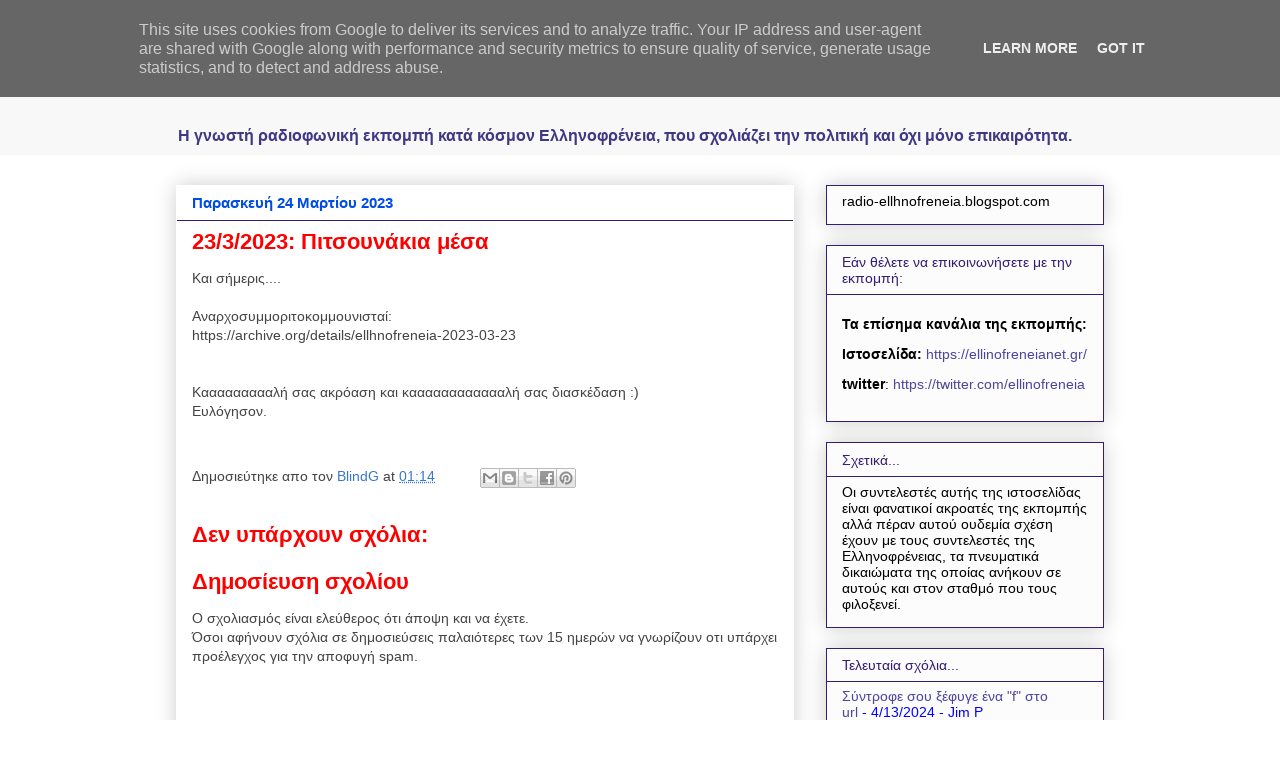

--- FILE ---
content_type: text/html; charset=UTF-8
request_url: http://www.ellhnofreneia.gr/2023/03/2332023.html
body_size: 16024
content:
<!DOCTYPE html>
<html class='v2' dir='ltr' xmlns='http://www.w3.org/1999/xhtml' xmlns:b='http://www.google.com/2005/gml/b' xmlns:data='http://www.google.com/2005/gml/data' xmlns:expr='http://www.google.com/2005/gml/expr'>
<head>
<link href='https://www.blogger.com/static/v1/widgets/335934321-css_bundle_v2.css' rel='stylesheet' type='text/css'/>
<meta content='3897DDA7902C6263A9B01BA3303736BA' name='msvalidate.01'/>
<meta content='znO7gX/ab25B3ihkR1g/yT4aBgUwLxLnQnZ+ysqDA+U=' name='verify-v1'/>
<meta content='a33e1e3656d2daed' name='y_key'/>
<meta content='Ελληνοφρένεια,Ελληνοφρενεια,Ραδιοφωνική Ελληνοφρένεια,ellhnofreneia,ellinofreneia,αποστολης μπαρμπαγιαννης,καλαμουκης,τσολιας,φιδεμπορας' name='keywords'/>
<meta content='Η γνωστή ραδιοφωνική εκπομπή, κατά κόσμον Ελληνοφρένεια, που σχολιάζει την πολιτική και όχι μόνο επικαιρότητα, σε μορφή mp3, χωρίς τις σπαστικές διαφημίσεις.' name='description'/>
<meta content='IE=EmulateIE7' http-equiv='X-UA-Compatible'/>
<meta content='width=1100' name='viewport'/>
<meta content='text/html; charset=UTF-8' http-equiv='Content-Type'/>
<meta content='blogger' name='generator'/>
<link href='http://www.ellhnofreneia.gr/favicon.ico' rel='icon' type='image/x-icon'/>
<link href='http://www.ellhnofreneia.gr/2023/03/2332023.html' rel='canonical'/>
<link rel="alternate" type="application/atom+xml" title="Ραδιοφωνική Ελληνοφρένεια Unofficial - Atom" href="http://www.ellhnofreneia.gr/feeds/posts/default" />
<link rel="alternate" type="application/rss+xml" title="Ραδιοφωνική Ελληνοφρένεια Unofficial - RSS" href="http://www.ellhnofreneia.gr/feeds/posts/default?alt=rss" />
<link rel="service.post" type="application/atom+xml" title="Ραδιοφωνική Ελληνοφρένεια Unofficial - Atom" href="https://www.blogger.com/feeds/8568996370847617525/posts/default" />

<link rel="alternate" type="application/atom+xml" title="Ραδιοφωνική Ελληνοφρένεια Unofficial - Atom" href="http://www.ellhnofreneia.gr/feeds/782518841348912774/comments/default" />
<!--Can't find substitution for tag [blog.ieCssRetrofitLinks]-->
<meta content='http://www.ellhnofreneia.gr/2023/03/2332023.html' property='og:url'/>
<meta content='23/3/2023: Πιτσουνάκια μέσα' property='og:title'/>
<meta content='Ελληνοφρένεια, Θύμιος Καλαμούκης και Αποστόλης Μπαρμπαγιάννης' property='og:description'/>
<title>Ραδιοφωνική Ελληνοφρένεια Unofficial: 23/3/2023: Πιτσουνάκια μέσα</title>
<meta content='' name='description'/>
<style type='text/css'>@font-face{font-family:'Rock Salt';font-style:normal;font-weight:400;font-display:swap;src:url(//fonts.gstatic.com/s/rocksalt/v24/MwQ0bhv11fWD6QsAVOZrt0M6p7NGrQ.woff2)format('woff2');unicode-range:U+0000-00FF,U+0131,U+0152-0153,U+02BB-02BC,U+02C6,U+02DA,U+02DC,U+0304,U+0308,U+0329,U+2000-206F,U+20AC,U+2122,U+2191,U+2193,U+2212,U+2215,U+FEFF,U+FFFD;}</style>
<style id='page-skin-1' type='text/css'><!--
/*
-----------------------------------------------
Blogger Template Style
Name:     Awesome Inc.
Designer: Tina Chen
URL:      tinachen.org
----------------------------------------------- */
#navbar {
height: 0px;
visibility: hidden;
display: none;
}
/* Variable definitions
====================
<Variable name="keycolor" description="Main Color" type="color" default="#ffffff"/>
<Group description="Page" selector="body">
<Variable name="body.font" description="Font" type="font"
default="normal normal 13px Arial, Tahoma, Helvetica, FreeSans, sans-serif"/>
<Variable name="body.background.color" description="Background Color" type="color" default="#000000"/>
<Variable name="body.text.color" description="Text Color" type="color" default="#ffffff"/>
</Group>
<Group description="Links" selector=".main-inner">
<Variable name="link.color" description="Link Color" type="color" default="#888888"/>
<Variable name="link.visited.color" description="Visited Color" type="color" default="#444444"/>
<Variable name="link.hover.color" description="Hover Color" type="color" default="#cccccc"/>
</Group>
<Group description="Blog Title" selector=".header h1">
<Variable name="header.font" description="Title Font" type="font"
default="normal bold 40px Arial, Tahoma, Helvetica, FreeSans, sans-serif"/>
<Variable name="header.text.color" description="Title Color" type="color" default="#444444" />
<Variable name="header.background.color" description="Header Background" type="color" default="transparent" />
</Group>
<Group description="Blog Description" selector=".header .description">
<Variable name="description.font" description="Font" type="font"
default="normal normal 14px Arial, Tahoma, Helvetica, FreeSans, sans-serif"/>
<Variable name="description.text.color" description="Text Color" type="color"
default="#444444" />
</Group>
<Group description="Tabs Text" selector=".tabs-inner .widget li a">
<Variable name="tabs.font" description="Font" type="font"
default="normal bold 14px Arial, Tahoma, Helvetica, FreeSans, sans-serif"/>
<Variable name="tabs.text.color" description="Text Color" type="color" default="#444444"/>
<Variable name="tabs.selected.text.color" description="Selected Color" type="color" default="#444444"/>
</Group>
<Group description="Tabs Background" selector=".tabs-outer .PageList">
<Variable name="tabs.background.color" description="Background Color" type="color" default="#141414"/>
<Variable name="tabs.selected.background.color" description="Selected Color" type="color" default="#444444"/>
<Variable name="tabs.border.color" description="Border Color" type="color" default="#351c75"/>
</Group>
<Group description="Date Header" selector=".main-inner .widget h2.date-header, .main-inner .widget h2.date-header span">
<Variable name="date.font" description="Font" type="font"
default="normal normal 14px Arial, Tahoma, Helvetica, FreeSans, sans-serif"/>
<Variable name="date.text.color" description="Text Color" type="color" default="#666666"/>
<Variable name="date.border.color" description="Border Color" type="color" default="#351c75"/>
</Group>
<Group description="Post Title" selector="h3.post-title, h4, h3.post-title a">
<Variable name="post.title.font" description="Font" type="font"
default="normal bold 22px Arial, Tahoma, Helvetica, FreeSans, sans-serif"/>
<Variable name="post.title.text.color" description="Text Color" type="color" default="#444444"/>
</Group>
<Group description="Post Background" selector=".post">
<Variable name="post.background.color" description="Background Color" type="color" default="#fcfcfc" />
<Variable name="post.border.color" description="Border Color" type="color" default="#351c75" />
<Variable name="post.border.bevel.color" description="Bevel Color" type="color" default="#351c75"/>
</Group>
<Group description="Gadget Title" selector="h2">
<Variable name="widget.title.font" description="Font" type="font"
default="normal bold 14px Arial, Tahoma, Helvetica, FreeSans, sans-serif"/>
<Variable name="widget.title.text.color" description="Text Color" type="color" default="#444444"/>
</Group>
<Group description="Gadget Text" selector=".sidebar .widget">
<Variable name="widget.font" description="Font" type="font"
default="normal normal 14px Arial, Tahoma, Helvetica, FreeSans, sans-serif"/>
<Variable name="widget.text.color" description="Text Color" type="color" default="#444444"/>
<Variable name="widget.alternate.text.color" description="Alternate Color" type="color" default="#666666"/>
</Group>
<Group description="Gadget Links" selector=".sidebar .widget">
<Variable name="widget.link.color" description="Link Color" type="color" default="#3778cd"/>
<Variable name="widget.link.visited.color" description="Visited Color" type="color" default="#4d469c"/>
<Variable name="widget.link.hover.color" description="Hover Color" type="color" default="#3778cd"/>
</Group>
<Group description="Gadget Background" selector=".sidebar .widget">
<Variable name="widget.background.color" description="Background Color" type="color" default="#141414"/>
<Variable name="widget.border.color" description="Border Color" type="color" default="#222222"/>
<Variable name="widget.border.bevel.color" description="Bevel Color" type="color" default="#000000"/>
</Group>
<Group description="Sidebar Background" selector=".column-left-inner .column-right-inner">
<Variable name="widget.outer.background.color" description="Background Color" type="color" default="transparent" />
</Group>
<Group description="Images" selector=".main-inner">
<Variable name="image.background.color" description="Background Color" type="color" default="transparent"/>
<Variable name="image.border.color" description="Border Color" type="color" default="transparent"/>
</Group>
<Group description="Feed" selector=".blog-feeds">
<Variable name="feed.text.color" description="Text Color" type="color" default="#444444"/>
</Group>
<Group description="Feed Links" selector=".blog-feeds">
<Variable name="feed.link.color" description="Link Color" type="color" default="#3778cd"/>
<Variable name="feed.link.visited.color" description="Visited Color" type="color" default="#4d469c"/>
<Variable name="feed.link.hover.color" description="Hover Color" type="color" default="#3778cd"/>
</Group>
<Group description="Pager" selector=".blog-pager">
<Variable name="pager.background.color" description="Background Color" type="color" default="transparent" />
</Group>
<Group description="Footer" selector=".footer-outer">
<Variable name="footer.background.color" description="Background Color" type="color" default="#fcfcfc" />
<Variable name="footer.text.color" description="Text Color" type="color" default="#444444" />
</Group>
<Variable name="title.shadow.spread" description="Title Shadow" type="length" default="-1px"/>
<Variable name="body.background" description="Body Background" type="background"
color="#ffffff"
default="$(color) none repeat scroll top left"/>
<Variable name="body.background.gradient.cap" description="Body Gradient Cap" type="url"
default="none"/>
<Variable name="body.background.size" description="Body Background Size" type="string" default="auto"/>
<Variable name="tabs.background.gradient" description="Tabs Background Gradient" type="url"
default="none"/>
<Variable name="header.background.gradient" description="Header Background Gradient" type="url" default="none" />
<Variable name="header.padding.top" description="Header Top Padding" type="length" default="22px" />
<Variable name="header.margin.top" description="Header Top Margin" type="length" default="0" />
<Variable name="header.margin.bottom" description="Header Bottom Margin" type="length" default="0" />
<Variable name="widget.padding.top" description="Widget Padding Top" type="length" default="8px" />
<Variable name="widget.padding.side" description="Widget Padding Side" type="length" default="15px" />
<Variable name="widget.outer.margin.top" description="Widget Top Margin" type="length" default="0" />
<Variable name="widget.outer.background.gradient" description="Gradient" type="url" default="none" />
<Variable name="widget.border.radius" description="Gadget Border Radius" type="length" default="0" />
<Variable name="outer.shadow.spread" description="Outer Shadow Size" type="length" default="0" />
<Variable name="date.header.border.radius.top" description="Date Header Border Radius Top" type="length" default="0" />
<Variable name="date.header.position" description="Date Header Position" type="length" default="15px" />
<Variable name="date.space" description="Date Space" type="length" default="30px" />
<Variable name="date.position" description="Date Float" type="string" default="static" />
<Variable name="date.padding.bottom" description="Date Padding Bottom" type="length" default="0" />
<Variable name="date.border.size" description="Date Border Size" type="length" default="0" />
<Variable name="date.background" description="Date Background" type="background" color="transparent"
default="$(color) none no-repeat scroll top left" />
<Variable name="date.first.border.radius.top" description="Date First top radius" type="length" default="0" />
<Variable name="date.last.space.bottom" description="Date Last Space Bottom" type="length"
default="20px" />
<Variable name="date.last.border.radius.bottom" description="Date Last bottom radius" type="length" default="0" />
<Variable name="post.first.padding.top" description="First Post Padding Top" type="length" default="0" />
<Variable name="image.shadow.spread" description="Image Shadow Size" type="length" default="0"/>
<Variable name="image.border.radius" description="Image Border Radius" type="length" default="0"/>
<Variable name="separator.outdent" description="Separator Outdent" type="length" default="15px" />
<Variable name="title.separator.border.size" description="Widget Title Border Size" type="length" default="1px" />
<Variable name="list.separator.border.size" description="List Separator Border Size" type="length" default="1px" />
<Variable name="shadow.spread" description="Shadow Size" type="length" default="0"/>
<Variable name="startSide" description="Side where text starts in blog language" type="automatic" default="left"/>
<Variable name="endSide" description="Side where text ends in blog language" type="automatic" default="right"/>
<Variable name="date.side" description="Side where date header is placed" type="string" default="right"/>
<Variable name="pager.border.radius.top" description="Pager Border Top Radius" type="length" default="0" />
<Variable name="pager.space.top" description="Pager Top Space" type="length" default="1em" />
<Variable name="footer.background.gradient" description="Background Gradient" type="url" default="none" />
<Variable name="mobile.background.size" description="Mobile Background Size" type="string"
default="auto"/>
<Variable name="mobile.background.overlay" description="Mobile Background Overlay" type="string"
default="transparent none repeat scroll top left"/>
<Variable name="mobile.button.color" description="Mobile Button Color" type="color" default="#ffffff" />
*/
/* Content
----------------------------------------------- */
body {
font: normal normal 14px Verdana, Geneva, sans-serif;
color: #444444;
background: #ffffff none repeat scroll top left;
}
html body .content-outer {
min-width: 0;
max-width: 100%;
width: 100%;
}
a:link {
text-decoration: none;
color: #3778cd;
}
a:visited {
text-decoration: none;
color: #4d469c;
}
a:hover {
text-decoration: underline;
color: #3778cd;
}
.body-fauxcolumn-outer .cap-top {
position: absolute;
z-index: 1;
height: 276px;
width: 100%;
background: transparent none repeat-x scroll top left;
_background-image: none;
}
/* Columns
----------------------------------------------- */
.content-inner {
padding: 0;
}
.header-inner .section {
margin: 0 16px;
}
.tabs-inner .section {
margin: 0 16px;
}
.main-inner {
padding-top: 30px;
}
.main-inner .column-center-inner,
.main-inner .column-left-inner,
.main-inner .column-right-inner {
padding: 0 5px;
}
*+html body .main-inner .column-center-inner {
margin-top: -30px;
}
#layout .main-inner .column-center-inner {
margin-top: 0;
}
/* Header
----------------------------------------------- */
.header-outer {
margin: 0 0 0 0;
background: #f8f8f8 none repeat scroll 0 0;
}
.Header h1 {
font: normal bold 40px Rock Salt;
color: #38833f;
text-shadow: 0 0 -1px #000000;
}
.Header h1 a {
color: #38833f;
}
.Header .description {
font: normal bold 16px 'Trebuchet MS', Trebuchet, sans-serif;
color: #3f3983;
}
.header-inner .Header .titlewrapper,
.header-inner .Header .descriptionwrapper {
padding-left: 0;
padding-right: 0;
margin-bottom: 0;
}
.header-inner .Header .titlewrapper {
padding-top: 22px;
}
/* Tabs
----------------------------------------------- */
.tabs-outer {
overflow: hidden;
position: relative;
background: #eeeeee url(http://www.blogblog.com/1kt/awesomeinc/tabs_gradient_light.png) repeat scroll 0 0;
}
#layout .tabs-outer {
overflow: visible;
}
.tabs-cap-top, .tabs-cap-bottom {
position: absolute;
width: 100%;
border-top: 1px solid #999999;
}
.tabs-cap-bottom {
bottom: 0;
}
.tabs-inner .widget li a {
display: inline-block;
margin: 0;
padding: .6em 1.5em;
font: normal bold 14px Arial, Tahoma, Helvetica, FreeSans, sans-serif;
color: #444444;
border-top: 1px solid #999999;
border-bottom: 1px solid #999999;
border-left: 1px solid #999999;
}
.tabs-inner .widget li:last-child a {
border-right: 1px solid #999999;
}
.tabs-inner .widget li.selected a, .tabs-inner .widget li a:hover {
background: #666666 url(http://www.blogblog.com/1kt/awesomeinc/tabs_gradient_light.png) repeat-x scroll 0 -100px;
color: #ffffff;
}
/* Headings
----------------------------------------------- */
h2 {
font: normal normal 14px Arial, Tahoma, Helvetica, FreeSans, sans-serif;
color: #351c75;
}
/* Widgets
----------------------------------------------- */
.main-inner .section {
margin: 0 27px;
padding: 0;
}
.main-inner .column-left-outer,
.main-inner .column-right-outer {
margin-top: 0;
}
#layout .main-inner .column-left-outer,
#layout .main-inner .column-right-outer {
margin-top: 0;
}
.main-inner .column-left-inner,
.main-inner .column-right-inner {
background: transparent none repeat 0 0;
-moz-box-shadow: 0 0 0 rgba(0, 0, 0, .2);
-webkit-box-shadow: 0 0 0 rgba(0, 0, 0, .2);
-goog-ms-box-shadow: 0 0 0 rgba(0, 0, 0, .2);
box-shadow: 0 0 0 rgba(0, 0, 0, .2);
-moz-border-radius: 0;
-webkit-border-radius: 0;
-goog-ms-border-radius: 0;
border-radius: 0;
}
#layout .main-inner .column-left-inner,
#layout .main-inner .column-right-inner {
margin-top: 0;
}
.sidebar .widget {
font: normal normal 14px Arial, Tahoma, Helvetica, FreeSans, sans-serif;
color: #000000;
}
.sidebar .widget a:link {
color: #4d469c;
}
.sidebar .widget a:visited {
color: #4d469c;
}
.sidebar .widget a:hover {
color: #ff0000;
}
.sidebar .widget h2 {
text-shadow: 0 0 -1px #000000;
}
.main-inner .widget {
background-color: #fcfcfc;
border: 1px solid #351c75;
padding: 0 15px 15px;
margin: 20px -16px;
-moz-box-shadow: 0 0 20px rgba(0, 0, 0, .2);
-webkit-box-shadow: 0 0 20px rgba(0, 0, 0, .2);
-goog-ms-box-shadow: 0 0 20px rgba(0, 0, 0, .2);
box-shadow: 0 0 20px rgba(0, 0, 0, .2);
-moz-border-radius: 0;
-webkit-border-radius: 0;
-goog-ms-border-radius: 0;
border-radius: 0;
}
.main-inner .widget h2 {
margin: 0 -15px;
padding: .6em 15px .5em;
border-bottom: 1px solid transparent;
}
.footer-inner .widget h2 {
padding: 0 0 .4em;
border-bottom: 1px solid transparent;
}
.main-inner .widget h2 + div, .footer-inner .widget h2 + div {
border-top: 1px solid #351c75;
padding-top: 8px;
}
.main-inner .widget .widget-content {
margin: 0 -15px;
padding: 7px 15px 0;
}
.main-inner .widget ul, .main-inner .widget #ArchiveList ul.flat {
margin: -8px -15px 0;
padding: 0;
list-style: none;
}
.main-inner .widget #ArchiveList {
margin: -8px 0 0;
}
.main-inner .widget ul li, .main-inner .widget #ArchiveList ul.flat li {
padding: .5em 15px;
text-indent: 0;
color: #0000ff;
border-top: 1px solid #351c75;
border-bottom: 1px solid transparent;
}
.main-inner .widget #ArchiveList ul li {
padding-top: .25em;
padding-bottom: .25em;
}
.main-inner .widget ul li:first-child, .main-inner .widget #ArchiveList ul.flat li:first-child {
border-top: none;
}
.main-inner .widget ul li:last-child, .main-inner .widget #ArchiveList ul.flat li:last-child {
border-bottom: none;
}
.post-body {
position: relative;
}
.main-inner .widget .post-body ul {
padding: 0 2.5em;
margin: .5em 0;
list-style: disc;
}
.main-inner .widget .post-body ul li {
padding: 0.25em 0;
margin-bottom: .25em;
color: #444444;
border: none;
}
.footer-inner .widget ul {
padding: 0;
list-style: none;
}
.widget .zippy {
color: #0000ff;
}
/* Posts
----------------------------------------------- */
body .main-inner .Blog {
padding: 0;
margin-bottom: 1em;
background-color: transparent;
border: none;
-moz-box-shadow: 0 0 0 rgba(0, 0, 0, 0);
-webkit-box-shadow: 0 0 0 rgba(0, 0, 0, 0);
-goog-ms-box-shadow: 0 0 0 rgba(0, 0, 0, 0);
box-shadow: 0 0 0 rgba(0, 0, 0, 0);
}
.main-inner .section:last-child .Blog:last-child {
padding: 0;
margin-bottom: 1em;
}
.main-inner .widget h2.date-header {
margin: 0 -15px 1px;
padding: 0 0 0 0;
font: normal bold 15px 'Trebuchet MS', Trebuchet, sans-serif;
color: #004ce7;
background: transparent none no-repeat scroll top left;
border-top: 0 solid transparent;
border-bottom: 1px solid transparent;
-moz-border-radius-topleft: 0;
-moz-border-radius-topright: 0;
-webkit-border-top-left-radius: 0;
-webkit-border-top-right-radius: 0;
border-top-left-radius: 0;
border-top-right-radius: 0;
position: static;
bottom: 100%;
right: 15px;
text-shadow: 0 0 -1px #000000;
}
.main-inner .widget h2.date-header span {
font: normal bold 15px 'Trebuchet MS', Trebuchet, sans-serif;
display: block;
padding: .5em 15px;
border-left: 0 solid transparent;
border-right: 0 solid transparent;
}
.date-outer {
position: relative;
margin: 30px 0 20px;
padding: 0 15px;
background-color: transparent;
border: 1px solid transparent;
-moz-box-shadow: 0 0 20px rgba(0, 0, 0, .2);
-webkit-box-shadow: 0 0 20px rgba(0, 0, 0, .2);
-goog-ms-box-shadow: 0 0 20px rgba(0, 0, 0, .2);
box-shadow: 0 0 20px rgba(0, 0, 0, .2);
-moz-border-radius: 0;
-webkit-border-radius: 0;
-goog-ms-border-radius: 0;
border-radius: 0;
}
.date-outer:first-child {
margin-top: 0;
}
.date-outer:last-child {
margin-bottom: 20px;
-moz-border-radius-bottomleft: 0;
-moz-border-radius-bottomright: 0;
-webkit-border-bottom-left-radius: 0;
-webkit-border-bottom-right-radius: 0;
-goog-ms-border-bottom-left-radius: 0;
-goog-ms-border-bottom-right-radius: 0;
border-bottom-left-radius: 0;
border-bottom-right-radius: 0;
}
.date-posts {
margin: 0 -15px;
padding: 0 15px;
clear: both;
}
.post-outer, .inline-ad {
border-top: 1px solid transparent;
margin: 0 -15px;
padding: 15px 15px;
}
.post-outer {
padding-bottom: 10px;
}
.post-outer:first-child {
padding-top: 0;
border-top: none;
}
.post-outer:last-child, .inline-ad:last-child {
border-bottom: none;
}
.post-body {
position: relative;
}
.post-body img {
padding: 8px;
background: #000000;
border: 1px solid #000000;
-moz-box-shadow: 0 0 0 rgba(0, 0, 0, .2);
-webkit-box-shadow: 0 0 0 rgba(0, 0, 0, .2);
box-shadow: 0 0 0 rgba(0, 0, 0, .2);
-moz-border-radius: 0;
-webkit-border-radius: 0;
border-radius: 0;
}
h3.post-title, h4 {
font: normal bold 22px Arial, Tahoma, Helvetica, FreeSans, sans-serif;
color: #ff0000;
}
h3.post-title a {
font: normal bold 22px Arial, Tahoma, Helvetica, FreeSans, sans-serif;
color: #ff0000;
}
h3.post-title a:hover {
color: #3778cd;
text-decoration: underline;
}
.post-header {
margin: 0 0 1em;
}
.post-body {
line-height: 1.4;
}
.post-outer h2 {
color: #444444;
}
.post-footer {
margin: 1.5em 0 0;
}
#blog-pager {
padding: 15px;
font-size: 120%;
background-color: transparent;
border: 1px solid #351c75;
-moz-box-shadow: 0 0 20px rgba(0, 0, 0, .2);
-webkit-box-shadow: 0 0 20px rgba(0, 0, 0, .2);
-goog-ms-box-shadow: 0 0 20px rgba(0, 0, 0, .2);
box-shadow: 0 0 20px rgba(0, 0, 0, .2);
-moz-border-radius: 0;
-webkit-border-radius: 0;
-goog-ms-border-radius: 0;
border-radius: 0;
-moz-border-radius-topleft: 0;
-moz-border-radius-topright: 0;
-webkit-border-top-left-radius: 0;
-webkit-border-top-right-radius: 0;
-goog-ms-border-top-left-radius: 0;
-goog-ms-border-top-right-radius: 0;
border-top-left-radius: 0;
border-top-right-radius-topright: 0;
margin-top: 1em;
}
.blog-feeds, .post-feeds {
margin: 1em 0;
text-align: center;
color: #444444;
}
.blog-feeds a, .post-feeds a {
color: #3778cd;
}
.blog-feeds a:visited, .post-feeds a:visited {
color: #4d469c;
}
.blog-feeds a:hover, .post-feeds a:hover {
color: #3778cd;
}
.post-outer .comments {
margin-top: 2em;
}
/* Comments
----------------------------------------------- */
.comments .comments-content .icon.blog-author {
background-repeat: no-repeat;
background-image: url([data-uri]);
}
.comments .comments-content .loadmore a {
border-top: 1px solid #999999;
border-bottom: 1px solid #999999;
}
.comments .continue {
border-top: 2px solid #999999;
}
/* Footer
----------------------------------------------- */
.footer-outer {
margin: -20px 0 -1px;
padding: 20px 0 0;
color: #444444;
overflow: hidden;
}
.footer-fauxborder-left {
border-top: 1px solid #351c75;
background: #ffffff none repeat scroll 0 0;
-moz-box-shadow: 0 0 20px rgba(0, 0, 0, .2);
-webkit-box-shadow: 0 0 20px rgba(0, 0, 0, .2);
-goog-ms-box-shadow: 0 0 20px rgba(0, 0, 0, .2);
box-shadow: 0 0 20px rgba(0, 0, 0, .2);
margin: 0 -20px;
}
/* Mobile
----------------------------------------------- */
body.mobile {
background-size: auto;
}
.mobile .body-fauxcolumn-outer {
background: transparent none repeat scroll top left;
}
*+html body.mobile .main-inner .column-center-inner {
margin-top: 0;
}
.mobile .main-inner .widget {
padding: 0 0 15px;
}
.mobile .main-inner .widget h2 + div,
.mobile .footer-inner .widget h2 + div {
border-top: none;
padding-top: 0;
}
.mobile .footer-inner .widget h2 {
padding: 0.5em 0;
border-bottom: none;
}
.mobile .main-inner .widget .widget-content {
margin: 0;
padding: 7px 0 0;
}
.mobile .main-inner .widget ul,
.mobile .main-inner .widget #ArchiveList ul.flat {
margin: 0 -15px 0;
}
.mobile .main-inner .widget h2.date-header {
right: 0;
}
.mobile .date-header span {
padding: 0.4em 0;
}
.mobile .date-outer:first-child {
margin-bottom: 0;
border: 1px solid transparent;
-moz-border-radius-topleft: 0;
-moz-border-radius-topright: 0;
-webkit-border-top-left-radius: 0;
-webkit-border-top-right-radius: 0;
-goog-ms-border-top-left-radius: 0;
-goog-ms-border-top-right-radius: 0;
border-top-left-radius: 0;
border-top-right-radius: 0;
}
.mobile .date-outer {
border-color: transparent;
border-width: 0 1px 1px;
}
.mobile .date-outer:last-child {
margin-bottom: 0;
}
.mobile .main-inner {
padding: 0;
}
.mobile .header-inner .section {
margin: 0;
}
.mobile .blog-posts {
padding: 0 10px;
}
.mobile .post-outer, .mobile .inline-ad {
padding: 5px 0;
}
.mobile .tabs-inner .section {
margin: 0 10px;
}
.mobile .main-inner .widget h2 {
margin: 0;
padding: 0;
}
.mobile .main-inner .widget h2.date-header span {
padding: 0;
}
.mobile .main-inner .widget .widget-content {
margin: 0;
padding: 7px 0 0;
}
.mobile #blog-pager {
border: 1px solid transparent;
background: #ffffff none repeat scroll 0 0;
}
.mobile .main-inner .column-left-inner,
.mobile .main-inner .column-right-inner {
background: transparent none repeat 0 0;
-moz-box-shadow: none;
-webkit-box-shadow: none;
-goog-ms-box-shadow: none;
box-shadow: none;
}
.mobile .date-posts {
margin: 0;
padding: 0;
}
.mobile .footer-fauxborder-left {
margin: 0;
border-top: inherit;
}
.mobile .main-inner .section:last-child .Blog:last-child {
margin-bottom: 0;
}
.mobile-index-contents {
color: #444444;
}
.mobile .mobile-link-button {
background: #3778cd url(http://www.blogblog.com/1kt/awesomeinc/tabs_gradient_light.png) repeat scroll 0 0;
}
.mobile-link-button a:link, .mobile-link-button a:visited {
color: #ffffff;
}
.mobile .tabs-inner .PageList .widget-content {
background: transparent;
border-top: 1px solid;
border-color: #999999;
color: #444444;
}
.mobile .tabs-inner .PageList .widget-content .pagelist-arrow {
border-left: 1px solid #999999;
}

--></style>
<style id='template-skin-1' type='text/css'><!--
body {
min-width: 960px;
}
.content-outer, .content-fauxcolumn-outer, .region-inner {
min-width: 960px;
max-width: 960px;
_width: 960px;
}
.main-inner .columns {
padding-left: 0;
padding-right: 310px;
}
.main-inner .fauxcolumn-center-outer {
left: 0;
right: 310px;
/* IE6 does not respect left and right together */
_width: expression(this.parentNode.offsetWidth -
parseInt("0") -
parseInt("310px") + 'px');
}
.main-inner .fauxcolumn-left-outer {
width: 0;
}
.main-inner .fauxcolumn-right-outer {
width: 310px;
}
.main-inner .column-left-outer {
width: 0;
right: 100%;
margin-left: -0;
}
.main-inner .column-right-outer {
width: 310px;
margin-right: -310px;
}
#layout {
min-width: 0;
}
#layout .content-outer {
min-width: 0;
width: 800px;
}
#layout .region-inner {
min-width: 0;
width: auto;
}
--></style>
<link href='https://www.blogger.com/dyn-css/authorization.css?targetBlogID=8568996370847617525&amp;zx=d3f89850-76f6-428b-80c2-e8dd58dfbe7b' media='none' onload='if(media!=&#39;all&#39;)media=&#39;all&#39;' rel='stylesheet'/><noscript><link href='https://www.blogger.com/dyn-css/authorization.css?targetBlogID=8568996370847617525&amp;zx=d3f89850-76f6-428b-80c2-e8dd58dfbe7b' rel='stylesheet'/></noscript>
<meta name='google-adsense-platform-account' content='ca-host-pub-1556223355139109'/>
<meta name='google-adsense-platform-domain' content='blogspot.com'/>

<script type="text/javascript" language="javascript">
  // Supply ads personalization default for EEA readers
  // See https://www.blogger.com/go/adspersonalization
  adsbygoogle = window.adsbygoogle || [];
  if (typeof adsbygoogle.requestNonPersonalizedAds === 'undefined') {
    adsbygoogle.requestNonPersonalizedAds = 1;
  }
</script>


</head>
<body class='loading'>
<div class='navbar section' id='navbar'><div class='widget Navbar' data-version='1' id='Navbar1'><script type="text/javascript">
    function setAttributeOnload(object, attribute, val) {
      if(window.addEventListener) {
        window.addEventListener('load',
          function(){ object[attribute] = val; }, false);
      } else {
        window.attachEvent('onload', function(){ object[attribute] = val; });
      }
    }
  </script>
<div id="navbar-iframe-container"></div>
<script type="text/javascript" src="https://apis.google.com/js/platform.js"></script>
<script type="text/javascript">
      gapi.load("gapi.iframes:gapi.iframes.style.bubble", function() {
        if (gapi.iframes && gapi.iframes.getContext) {
          gapi.iframes.getContext().openChild({
              url: 'https://www.blogger.com/navbar/8568996370847617525?po\x3d782518841348912774\x26origin\x3dhttp://www.ellhnofreneia.gr',
              where: document.getElementById("navbar-iframe-container"),
              id: "navbar-iframe"
          });
        }
      });
    </script><script type="text/javascript">
(function() {
var script = document.createElement('script');
script.type = 'text/javascript';
script.src = '//pagead2.googlesyndication.com/pagead/js/google_top_exp.js';
var head = document.getElementsByTagName('head')[0];
if (head) {
head.appendChild(script);
}})();
</script>
</div></div>
<div class='body-fauxcolumns'>
<div class='fauxcolumn-outer body-fauxcolumn-outer'>
<div class='cap-top'>
<div class='cap-left'></div>
<div class='cap-right'></div>
</div>
<div id='fb-root'></div>
<script>(function(d, s, id) {
  var js, fjs = d.getElementsByTagName(s)[0];
  if (d.getElementById(id)) return;
  js = d.createElement(s); js.id = id;
  js.src = "//connect.facebook.net/el_GR/all.js#xfbml=1";
  fjs.parentNode.insertBefore(js, fjs);
}(document, 'script', 'facebook-jssdk'));</script>
<div class='fauxborder-left'>
<div class='fauxborder-right'></div>
<div class='fauxcolumn-inner'>
</div>
</div>
<div class='cap-bottom'>
<div class='cap-left'></div>
<div class='cap-right'></div>
</div>
</div>
</div>
<div class='content'>
<div class='content-fauxcolumns'>
<div class='fauxcolumn-outer content-fauxcolumn-outer'>
<div class='cap-top'>
<div class='cap-left'></div>
<div class='cap-right'></div>
</div>
<div class='fauxborder-left'>
<div class='fauxborder-right'></div>
<div class='fauxcolumn-inner'>
</div>
</div>
<div class='cap-bottom'>
<div class='cap-left'></div>
<div class='cap-right'></div>
</div>
</div>
</div>
<div class='content-outer'>
<div class='content-cap-top cap-top'>
<div class='cap-left'></div>
<div class='cap-right'></div>
</div>
<div class='fauxborder-left content-fauxborder-left'>
<div class='fauxborder-right content-fauxborder-right'></div>
<div class='content-inner'>
<header>
<div class='header-outer'>
<div class='header-cap-top cap-top'>
<div class='cap-left'></div>
<div class='cap-right'></div>
</div>
<div class='fauxborder-left header-fauxborder-left'>
<div class='fauxborder-right header-fauxborder-right'></div>
<div class='region-inner header-inner'>
<div class='header section' id='header'><div class='widget Header' data-version='1' id='Header1'>
<div id='header-inner'>
<div class='titlewrapper'>
<h1 class='title'>
<a href='http://www.ellhnofreneia.gr/'>
Ραδιοφωνική Ελληνοφρένεια Unofficial
</a>
</h1>
</div>
<div class='descriptionwrapper'>
<p class='description'><span>Η γνωστή ραδιοφωνική εκπομπή κατά κόσμον Ελληνοφρένεια, που σχολιάζει την πολιτική και όχι μόνο επικαιρότητα.</span></p>
</div>
</div>
</div></div>
</div>
</div>
<div class='header-cap-bottom cap-bottom'>
<div class='cap-left'></div>
<div class='cap-right'></div>
</div>
</div>
</header>
<div class='tabs-outer'>
<div class='tabs-cap-top cap-top'>
<div class='cap-left'></div>
<div class='cap-right'></div>
</div>
<div class='fauxborder-left tabs-fauxborder-left'>
<div class='fauxborder-right tabs-fauxborder-right'></div>
<div class='region-inner tabs-inner'>
<div class='tabs no-items section' id='crosscol'></div>
<div class='tabs no-items section' id='crosscol-overflow'></div>
</div>
</div>
<div class='tabs-cap-bottom cap-bottom'>
<div class='cap-left'></div>
<div class='cap-right'></div>
</div>
</div>
<div class='main-outer'>
<div class='main-cap-top cap-top'>
<div class='cap-left'></div>
<div class='cap-right'></div>
</div>
<div class='fauxborder-left main-fauxborder-left'>
<div class='fauxborder-right main-fauxborder-right'></div>
<div class='region-inner main-inner'>
<div class='columns fauxcolumns'>
<div class='fauxcolumn-outer fauxcolumn-center-outer'>
<div class='cap-top'>
<div class='cap-left'></div>
<div class='cap-right'></div>
</div>
<div class='fauxborder-left'>
<div class='fauxborder-right'></div>
<div class='fauxcolumn-inner'>
</div>
</div>
<div class='cap-bottom'>
<div class='cap-left'></div>
<div class='cap-right'></div>
</div>
</div>
<div class='fauxcolumn-outer fauxcolumn-left-outer'>
<div class='cap-top'>
<div class='cap-left'></div>
<div class='cap-right'></div>
</div>
<div class='fauxborder-left'>
<div class='fauxborder-right'></div>
<div class='fauxcolumn-inner'>
</div>
</div>
<div class='cap-bottom'>
<div class='cap-left'></div>
<div class='cap-right'></div>
</div>
</div>
<div class='fauxcolumn-outer fauxcolumn-right-outer'>
<div class='cap-top'>
<div class='cap-left'></div>
<div class='cap-right'></div>
</div>
<div class='fauxborder-left'>
<div class='fauxborder-right'></div>
<div class='fauxcolumn-inner'>
</div>
</div>
<div class='cap-bottom'>
<div class='cap-left'></div>
<div class='cap-right'></div>
</div>
</div>
<!-- corrects IE6 width calculation -->
<div class='columns-inner'>
<div class='column-center-outer'>
<div class='column-center-inner'>
<div class='main section' id='main'><div class='widget Blog' data-version='1' id='Blog1'>
<div class='blog-posts hfeed'>

          <div class="date-outer">
        
<h2 class='date-header'><span>Παρασκευή 24 Μαρτίου 2023</span></h2>

          <div class="date-posts">
        
<div class='post-outer'>
<div class='post hentry'>
<a name='782518841348912774'></a>
<h3 class='post-title entry-title'>
23/3/2023: Πιτσουνάκια μέσα
</h3>
<div class='post-header'>
<div class='post-header-line-1'></div>
</div>
<div class='post-body entry-content' id='post-body-782518841348912774'>
Και σήμερις....<br />
<br />
Αναρχοσυμμοριτοκομμουνισταί:<br />
https://archive.org/details/ellhnofreneia-2023-03-23<br />
<br />
<br />

Καααααααααλή σας ακρόαση και κααααααααααααλή σας διασκέδαση :)<br />
Ευλόγησον.
<br />
<br />
<div style='clear: both;'></div>
</div>
<div class='post-footer'>
<div class='post-footer-line post-footer-line-1'><span class='post-author vcard'>
Δημοσιεύτηκε απο τον
<span class='fn'>
<a href='https://www.blogger.com/profile/07830264048663925049' rel='author' title='author profile'>
BlindG
</a>
</span>
</span>
<span class='post-timestamp'>
at
<a class='timestamp-link' href='http://www.ellhnofreneia.gr/2023/03/2332023.html' rel='bookmark' title='permanent link'><abbr class='published' title='2023-03-24T01:14:00+02:00'>01:14</abbr></a>
</span>
<span class='post-comment-link'>
</span>
<span class='post-icons'>
</span>
<div class='post-share-buttons goog-inline-block'>
<a class='goog-inline-block share-button sb-email' href='https://www.blogger.com/share-post.g?blogID=8568996370847617525&postID=782518841348912774&target=email' target='_blank' title='Αποστολή με μήνυμα ηλεκτρονικού ταχυδρομείου
'><span class='share-button-link-text'>Αποστολή με μήνυμα ηλεκτρονικού ταχυδρομείου
</span></a><a class='goog-inline-block share-button sb-blog' href='https://www.blogger.com/share-post.g?blogID=8568996370847617525&postID=782518841348912774&target=blog' onclick='window.open(this.href, "_blank", "height=270,width=475"); return false;' target='_blank' title='BlogThis!'><span class='share-button-link-text'>BlogThis!</span></a><a class='goog-inline-block share-button sb-twitter' href='https://www.blogger.com/share-post.g?blogID=8568996370847617525&postID=782518841348912774&target=twitter' target='_blank' title='Κοινοποίηση στο X'><span class='share-button-link-text'>Κοινοποίηση στο X</span></a><a class='goog-inline-block share-button sb-facebook' href='https://www.blogger.com/share-post.g?blogID=8568996370847617525&postID=782518841348912774&target=facebook' onclick='window.open(this.href, "_blank", "height=430,width=640"); return false;' target='_blank' title='Μοιραστείτε το στο Facebook'><span class='share-button-link-text'>Μοιραστείτε το στο Facebook</span></a><a class='goog-inline-block share-button sb-pinterest' href='https://www.blogger.com/share-post.g?blogID=8568996370847617525&postID=782518841348912774&target=pinterest' target='_blank' title='Κοινοποίηση στο Pinterest'><span class='share-button-link-text'>Κοινοποίηση στο Pinterest</span></a>
</div>
</div>
<div class='post-footer-line post-footer-line-2'><span class='post-labels'>
</span>
</div>
<div class='post-footer-line post-footer-line-3'></div>
</div>
</div>
<div class='comments' id='comments'>
<a name='comments'></a>
<h4>Δεν υπάρχουν σχόλια:</h4>
<div id='Blog1_comments-block-wrapper'>
<dl class='avatar-comment-indent' id='comments-block'>
</dl>
</div>
<p class='comment-footer'>
<div class='comment-form'>
<a name='comment-form'></a>
<h4 id='comment-post-message'>Δημοσίευση σχολίου</h4>
<p>Ο σχολιασμός είναι ελεύθερος ότι άποψη και να έχετε. <br />Όσοι αφήνουν σχόλια σε δημοσιεύσεις παλαιότερες των 15 ημερών να γνωρίζουν οτι υπάρχει προέλεγχος για την αποφυγή spam.</p>
<a href='https://www.blogger.com/comment/frame/8568996370847617525?po=782518841348912774&hl=el&saa=85391&origin=http://www.ellhnofreneia.gr' id='comment-editor-src'></a>
<iframe allowtransparency='true' class='blogger-iframe-colorize blogger-comment-from-post' frameborder='0' height='410px' id='comment-editor' name='comment-editor' src='' width='100%'></iframe>
<script src='https://www.blogger.com/static/v1/jsbin/2830521187-comment_from_post_iframe.js' type='text/javascript'></script>
<script type='text/javascript'>
      BLOG_CMT_createIframe('https://www.blogger.com/rpc_relay.html');
    </script>
</div>
</p>
</div>
</div>

        </div></div>
      
</div>
<div class='blog-pager' id='blog-pager'>
<span id='blog-pager-newer-link'>
<a class='blog-pager-newer-link' href='http://www.ellhnofreneia.gr/2023/03/2432023-to.html' id='Blog1_blog-pager-newer-link' title='Νεότερη ανάρτηση'>Νεότερη ανάρτηση</a>
</span>
<span id='blog-pager-older-link'>
<a class='blog-pager-older-link' href='http://www.ellhnofreneia.gr/2023/03/2232023-29.html' id='Blog1_blog-pager-older-link' title='Παλαιότερη Ανάρτηση'>Παλαιότερη Ανάρτηση</a>
</span>
<a class='home-link' href='http://www.ellhnofreneia.gr/'>Αρχική σελίδα</a>
</div>
<div class='clear'></div>
<div class='post-feeds'>
<div class='feed-links'>
Εγγραφή σε:
<a class='feed-link' href='http://www.ellhnofreneia.gr/feeds/782518841348912774/comments/default' target='_blank' type='application/atom+xml'>Σχόλια ανάρτησης (Atom)</a>
</div>
</div>
</div></div>
</div>
</div>
<div class='column-left-outer'>
<div class='column-left-inner'>
<aside>
</aside>
</div>
</div>
<div class='column-right-outer'>
<div class='column-right-inner'>
<aside>
<div class='sidebar section' id='sidebar-right-1'><div class='widget Text' data-version='1' id='Text2'>
<div class='widget-content'>
radio-ellhnofreneia.blogspot.com
</div>
<div class='clear'></div>
</div><div class='widget Text' data-version='1' id='Text6'>
<h2 class='title'>Εάν θέλετε να επικοινωνήσετε με την εκπομπή:</h2>
<div class='widget-content'>
<p><strong>Τα επίσημα κανάλια της εκπομπής:</strong><strong><br/></strong></p><p><strong>Ιστοσελίδα:</strong><a href="https://ellinofreneianet.gr/"> https://ellinofreneianet.gr/</a></p><p><strong>twitter</strong>: <a href="https://twitter.com/ellinofreneia">https://twitter.com/ellinofreneia</a></p>
</div>
<div class='clear'></div>
</div><div class='widget Text' data-version='1' id='Text1'>
<h2 class='title'>Σχετικά...</h2>
<div class='widget-content'>
Οι συντελεστές αυτής της ιστοσελίδας είναι φανατικοί ακροατές της εκπομπής αλλά πέραν αυτού ουδεμία σχέση έχουν με τους συντελεστές της Ελληνοφρένειας, τα πνευματικά δικαιώματα της οποίας ανήκουν σε αυτούς και στον σταθμό που τους φιλοξενεί.
</div>
<div class='clear'></div>
</div><div class='widget Feed' data-version='1' id='Feed1'>
<h2>Τελευταία σχόλια...</h2>
<div class='widget-content' id='Feed1_feedItemListDisplay'>
<span style='filter: alpha(25); opacity: 0.25;'>
<a href='http://www.ellhnofreneia.gr/feeds/comments/default'>Φόρτωση...</a>
</span>
</div>
<div class='clear'></div>
</div><div class='widget HTML' data-version='1' id='HTML1'>
<div class='widget-content'>
<iframe src="http://archive.org/embed/IlektrikosThiseas" width="250" height="30" frameborder="0" webkitallowfullscreen="true" mozallowfullscreen="true" allowfullscreen></iframe>

<b><span >Ηλεκτρικός Θησέας - Πάντα επίκαιρο στην τραγικότητα του</span></b>
</div>
<div class='clear'></div>
</div><div class='widget HTML' data-version='1' id='HTML9'>
<h2 class='title'>Αν θέλετε να λαμβάνετε στο mail σας τις νέες αναρτήσεις του blog</h2>
<div class='widget-content'>
<form action="http://feedburner.google.com/fb/a/mailverify" style="border:1px solid #ccc;padding:3px;text-align:center;" target="popupwindow" method="post" onsubmit="window.open('http://feedburner.google.com/fb/a/mailverify?uri=ellhnofreneia', 'popupwindow', 'scrollbars=yes,width=550,height=520');return true"><p>Γράψτε το email σας:</p><p><input style="width:140px" name="email" type="text"/></p><input value="ellhnofreneia" name="uri" type="hidden"/><input value="en_US" name="loc" type="hidden"/><input value="Εγγραφή" type="submit"/><p>Παρέχεται απο το <a href="http://feedburner.google.com" target="_blank">FeedBurner</a></p></form>
</div>
<div class='clear'></div>
</div><div class='widget BlogSearch' data-version='1' id='BlogSearch1'>
<h2 class='title'>Αναζήτηση!</h2>
<div class='widget-content'>
<div id='BlogSearch1_form'>
<form action='http://www.ellhnofreneia.gr/search' class='gsc-search-box' target='_top'>
<table cellpadding='0' cellspacing='0' class='gsc-search-box'>
<tbody>
<tr>
<td class='gsc-input'>
<input autocomplete='off' class='gsc-input' name='q' size='10' title='search' type='text' value=''/>
</td>
<td class='gsc-search-button'>
<input class='gsc-search-button' title='search' type='submit' value='Αναζήτηση'/>
</td>
</tr>
</tbody>
</table>
</form>
</div>
</div>
<div class='clear'></div>
</div><div class='widget PopularPosts' data-version='1' id='PopularPosts1'>
<h2>Δημοφιλείς αναρτήσεις</h2>
<div class='widget-content popular-posts'>
<ul>
<li>
<div class='item-content'>
<div class='item-title'><a href='http://www.ellhnofreneia.gr/2026/01/2212026.html'>22/1/2026: Πιτσουνάκια μέσα</a></div>
<div class='item-snippet'>Και σήμερις.....   Αναρχοσυμμοριτοκομμουνισταί και Ελληνικός Λαόνος:  https://archive.org/details/ellhnofreneia-2026-01-22     Καααααααααααα...</div>
</div>
<div style='clear: both;'></div>
</li>
<li>
<div class='item-content'>
<div class='item-title'><a href='http://www.ellhnofreneia.gr/2026/01/2012026.html'>20/1/2026: Ταμπελοφρένεια</a></div>
<div class='item-snippet'>Γιατί ο Άδωνις δεν υπήρξε ποτέ ακροδεξιός   Αναρχοσυμμοριτοκομμουνισταί και Ελληνικός Λαόνος:  https://archive.org/details/ellhnofreneia-202...</div>
</div>
<div style='clear: both;'></div>
</li>
<li>
<div class='item-content'>
<div class='item-title'><a href='http://www.ellhnofreneia.gr/2009/06/1962009.html'>19/6/2009: Το νέο περιοδικό "Σκάνδαλα & Διαφθορά"</a></div>
<div class='item-snippet'>Κυκλοφορεί σε λίγες μέρες στα περίπτερα, από τις εκδόσεις ΣΚΑΙ! Πιτσιρίκος: http://rapidshare.com/files/246328717/Pitsirikos_-_2009-06-19.mp...</div>
</div>
<div style='clear: both;'></div>
</li>
<li>
<div class='item-content'>
<div class='item-title'><a href='http://www.ellhnofreneia.gr/2026/01/2112026.html'>21/1/2026: Λενινοφρένεια</a></div>
<div class='item-snippet'>Γιατί όλοι μας κάποτε διαβάζαμε πολύ Λένιν   Αναρχοσυμμοριτοκομμουνισταί και Ελληνικός Λαόνος:  https://archive.org/details/ellhnofreneia-20...</div>
</div>
<div style='clear: both;'></div>
</li>
<li>
<div class='item-content'>
<div class='item-title'><a href='http://www.ellhnofreneia.gr/2026/01/1312026-t-13.html'>13/1/2026: Tρίτη και 13</a></div>
<div class='item-snippet'>Με τους αγρότες.   Αναρχοσυμμοριτοκομμουνισταί και Ελληνικός Λαόνος:  https://archive.org/details/ellhnofreneia-2026-01-13     Καααααααααααα...</div>
</div>
<div style='clear: both;'></div>
</li>
<li>
<div class='item-content'>
<div class='item-title'><a href='http://www.ellhnofreneia.gr/2026/01/1412026.html'>14/1/2026: Ελιές Καλαμών</a></div>
<div class='item-snippet'>Παραγωγής Χιλής   Αναρχοσυμμοριτοκομμουνισταί και Ελληνικός Λαόνος:  https://archive.org/details/ellhnofreneia-2026-01-14     Κααααααααααααα...</div>
</div>
<div style='clear: both;'></div>
</li>
<li>
<div class='item-content'>
<div class='item-title'><a href='http://www.ellhnofreneia.gr/2026/01/1512026.html'>15/1/2026: Πιτσουνάκια μέσα</a></div>
<div class='item-snippet'>Και σήμερις....   Αναρχοσυμμοριτοκομμουνισταί:  https://archive.org/details/ellhnofreneia-2026-01-15     Κααααααααααααααααλή σας ακρόαση και...</div>
</div>
<div style='clear: both;'></div>
</li>
<li>
<div class='item-content'>
<div class='item-title'><a href='http://www.ellhnofreneia.gr/2026/01/1612026.html'>16/1/2026: Μεγαλόψυχοι που δεν κατεβάζουν τανκς</a></div>
<div class='item-snippet'>Ανθρωπιστής και ο Άδωνις   Αναρχοσυμμοριτοκομμουνισταί και Ελληνικός Λαόνος:  https://archive.org/details/ellhnofreneia-2026-01-16     Καααα...</div>
</div>
<div style='clear: both;'></div>
</li>
<li>
<div class='item-content'>
<div class='item-title'><a href='http://www.ellhnofreneia.gr/2008/04/1842008.html'>18/4/2008: Έχει και αφιερώσεις...</a></div>
<div class='item-snippet'>Μετά την καταμέτρηση των ακάρεων της σκόνης εδώ στη δουλειά (timoria by Afentiko επειδή άργησα τις προηγούμενες Ελληνοφρένειες) στα γρήγορα ...</div>
</div>
<div style='clear: both;'></div>
</li>
<li>
<div class='item-content'>
<div class='item-title'><a href='http://www.ellhnofreneia.gr/2008/10/17102008_20.html'>17/10/2008: Κυρ Βασίλης</a></div>
<div class='item-snippet'>Πήρε ο δύστυχος κι&#39;εσείς το ζητήσατε οπότε ορίστε. Προς astratos: Θα το διορθώσω το λάθος μου πολύ σύντομα... http://rapidshare.com/file...</div>
</div>
<div style='clear: both;'></div>
</li>
</ul>
<div class='clear'></div>
</div>
</div><div class='widget HTML' data-version='1' id='HTML6'>
<h2 class='title'>Αξιοποιήστε το feed!</h2>
<div class='widget-content'>
<span style="font-weight:bold;">Δημοσιεύσεις:</span>
<a href="http://www.ellhnofreneia.gr/feeds/posts/default">Atom 1.0</a> 
<a href="http://www.ellhnofreneia.gr/feeds/posts/default?alt=rss">RSS 2.0</a>
<div>
<span style="font-weight:bold;">Σχόλια:</span> 
<a href="http://www.ellhnofreneia.gr/feeds/comments/default">Atom 1.0</a> 
<a href="http://www.ellhnofreneia.gr/feeds/comments/default?alt=rss">RSS 2.0</a></div>
</div>
<div class='clear'></div>
</div><div class='widget BlogArchive' data-version='1' id='BlogArchive1'>
<h2>Αρχείο Ελληνοφρένειας</h2>
<div class='widget-content'>
<div id='ArchiveList'>
<div id='BlogArchive1_ArchiveList'>
<select id='BlogArchive1_ArchiveMenu'>
<option value=''>Αρχείο Ελληνοφρένειας</option>
<option value='http://www.ellhnofreneia.gr/2007/03/'>Μαρτίου (1)</option>
<option value='http://www.ellhnofreneia.gr/2007/06/'>Ιουνίου (5)</option>
<option value='http://www.ellhnofreneia.gr/2007/07/'>Ιουλίου (1)</option>
<option value='http://www.ellhnofreneia.gr/2007/08/'>Αυγούστου (6)</option>
<option value='http://www.ellhnofreneia.gr/2007/09/'>Σεπτεμβρίου (20)</option>
<option value='http://www.ellhnofreneia.gr/2007/10/'>Οκτωβρίου (23)</option>
<option value='http://www.ellhnofreneia.gr/2007/11/'>Νοεμβρίου (23)</option>
<option value='http://www.ellhnofreneia.gr/2007/12/'>Δεκεμβρίου (18)</option>
<option value='http://www.ellhnofreneia.gr/2008/01/'>Ιανουαρίου (24)</option>
<option value='http://www.ellhnofreneia.gr/2008/02/'>Φεβρουαρίου (21)</option>
<option value='http://www.ellhnofreneia.gr/2008/03/'>Μαρτίου (22)</option>
<option value='http://www.ellhnofreneia.gr/2008/04/'>Απριλίου (25)</option>
<option value='http://www.ellhnofreneia.gr/2008/05/'>Μαΐου (23)</option>
<option value='http://www.ellhnofreneia.gr/2008/06/'>Ιουνίου (23)</option>
<option value='http://www.ellhnofreneia.gr/2008/07/'>Ιουλίου (12)</option>
<option value='http://www.ellhnofreneia.gr/2008/08/'>Αυγούστου (10)</option>
<option value='http://www.ellhnofreneia.gr/2008/09/'>Σεπτεμβρίου (22)</option>
<option value='http://www.ellhnofreneia.gr/2008/10/'>Οκτωβρίου (24)</option>
<option value='http://www.ellhnofreneia.gr/2008/11/'>Νοεμβρίου (21)</option>
<option value='http://www.ellhnofreneia.gr/2008/12/'>Δεκεμβρίου (27)</option>
<option value='http://www.ellhnofreneia.gr/2009/01/'>Ιανουαρίου (24)</option>
<option value='http://www.ellhnofreneia.gr/2009/02/'>Φεβρουαρίου (27)</option>
<option value='http://www.ellhnofreneia.gr/2009/03/'>Μαρτίου (24)</option>
<option value='http://www.ellhnofreneia.gr/2009/04/'>Απριλίου (20)</option>
<option value='http://www.ellhnofreneia.gr/2009/05/'>Μαΐου (28)</option>
<option value='http://www.ellhnofreneia.gr/2009/06/'>Ιουνίου (27)</option>
<option value='http://www.ellhnofreneia.gr/2009/07/'>Ιουλίου (19)</option>
<option value='http://www.ellhnofreneia.gr/2009/08/'>Αυγούστου (15)</option>
<option value='http://www.ellhnofreneia.gr/2009/09/'>Σεπτεμβρίου (28)</option>
<option value='http://www.ellhnofreneia.gr/2009/10/'>Οκτωβρίου (25)</option>
<option value='http://www.ellhnofreneia.gr/2009/11/'>Νοεμβρίου (24)</option>
<option value='http://www.ellhnofreneia.gr/2009/12/'>Δεκεμβρίου (25)</option>
<option value='http://www.ellhnofreneia.gr/2010/01/'>Ιανουαρίου (20)</option>
<option value='http://www.ellhnofreneia.gr/2010/02/'>Φεβρουαρίου (21)</option>
<option value='http://www.ellhnofreneia.gr/2010/03/'>Μαρτίου (23)</option>
<option value='http://www.ellhnofreneia.gr/2010/04/'>Απριλίου (19)</option>
<option value='http://www.ellhnofreneia.gr/2010/05/'>Μαΐου (23)</option>
<option value='http://www.ellhnofreneia.gr/2010/06/'>Ιουνίου (20)</option>
<option value='http://www.ellhnofreneia.gr/2010/07/'>Ιουλίου (20)</option>
<option value='http://www.ellhnofreneia.gr/2010/08/'>Αυγούστου (20)</option>
<option value='http://www.ellhnofreneia.gr/2010/09/'>Σεπτεμβρίου (21)</option>
<option value='http://www.ellhnofreneia.gr/2010/10/'>Οκτωβρίου (22)</option>
<option value='http://www.ellhnofreneia.gr/2010/11/'>Νοεμβρίου (21)</option>
<option value='http://www.ellhnofreneia.gr/2010/12/'>Δεκεμβρίου (23)</option>
<option value='http://www.ellhnofreneia.gr/2011/01/'>Ιανουαρίου (21)</option>
<option value='http://www.ellhnofreneia.gr/2011/02/'>Φεβρουαρίου (20)</option>
<option value='http://www.ellhnofreneia.gr/2011/03/'>Μαρτίου (24)</option>
<option value='http://www.ellhnofreneia.gr/2011/04/'>Απριλίου (18)</option>
<option value='http://www.ellhnofreneia.gr/2011/05/'>Μαΐου (22)</option>
<option value='http://www.ellhnofreneia.gr/2011/06/'>Ιουνίου (22)</option>
<option value='http://www.ellhnofreneia.gr/2011/07/'>Ιουλίου (21)</option>
<option value='http://www.ellhnofreneia.gr/2011/08/'>Αυγούστου (21)</option>
<option value='http://www.ellhnofreneia.gr/2011/09/'>Σεπτεμβρίου (21)</option>
<option value='http://www.ellhnofreneia.gr/2011/10/'>Οκτωβρίου (22)</option>
<option value='http://www.ellhnofreneia.gr/2011/11/'>Νοεμβρίου (20)</option>
<option value='http://www.ellhnofreneia.gr/2011/12/'>Δεκεμβρίου (26)</option>
<option value='http://www.ellhnofreneia.gr/2012/01/'>Ιανουαρίου (18)</option>
<option value='http://www.ellhnofreneia.gr/2012/02/'>Φεβρουαρίου (25)</option>
<option value='http://www.ellhnofreneia.gr/2012/03/'>Μαρτίου (23)</option>
<option value='http://www.ellhnofreneia.gr/2012/04/'>Απριλίου (19)</option>
<option value='http://www.ellhnofreneia.gr/2012/05/'>Μαΐου (22)</option>
<option value='http://www.ellhnofreneia.gr/2012/06/'>Ιουνίου (22)</option>
<option value='http://www.ellhnofreneia.gr/2012/07/'>Ιουλίου (16)</option>
<option value='http://www.ellhnofreneia.gr/2012/09/'>Σεπτεμβρίου (20)</option>
<option value='http://www.ellhnofreneia.gr/2012/10/'>Οκτωβρίου (22)</option>
<option value='http://www.ellhnofreneia.gr/2012/11/'>Νοεμβρίου (21)</option>
<option value='http://www.ellhnofreneia.gr/2012/12/'>Δεκεμβρίου (20)</option>
<option value='http://www.ellhnofreneia.gr/2013/01/'>Ιανουαρίου (23)</option>
<option value='http://www.ellhnofreneia.gr/2013/02/'>Φεβρουαρίου (18)</option>
<option value='http://www.ellhnofreneia.gr/2013/03/'>Μαρτίου (18)</option>
<option value='http://www.ellhnofreneia.gr/2013/04/'>Απριλίου (22)</option>
<option value='http://www.ellhnofreneia.gr/2013/05/'>Μαΐου (20)</option>
<option value='http://www.ellhnofreneia.gr/2013/06/'>Ιουνίου (16)</option>
<option value='http://www.ellhnofreneia.gr/2013/07/'>Ιουλίου (14)</option>
<option value='http://www.ellhnofreneia.gr/2013/09/'>Σεπτεμβρίου (18)</option>
<option value='http://www.ellhnofreneia.gr/2013/10/'>Οκτωβρίου (22)</option>
<option value='http://www.ellhnofreneia.gr/2013/11/'>Νοεμβρίου (21)</option>
<option value='http://www.ellhnofreneia.gr/2013/12/'>Δεκεμβρίου (17)</option>
<option value='http://www.ellhnofreneia.gr/2014/01/'>Ιανουαρίου (20)</option>
<option value='http://www.ellhnofreneia.gr/2014/02/'>Φεβρουαρίου (19)</option>
<option value='http://www.ellhnofreneia.gr/2014/03/'>Μαρτίου (20)</option>
<option value='http://www.ellhnofreneia.gr/2014/04/'>Απριλίου (19)</option>
<option value='http://www.ellhnofreneia.gr/2014/05/'>Μαΐου (21)</option>
<option value='http://www.ellhnofreneia.gr/2014/06/'>Ιουνίου (18)</option>
<option value='http://www.ellhnofreneia.gr/2014/07/'>Ιουλίου (14)</option>
<option value='http://www.ellhnofreneia.gr/2014/09/'>Σεπτεμβρίου (22)</option>
<option value='http://www.ellhnofreneia.gr/2014/10/'>Οκτωβρίου (22)</option>
<option value='http://www.ellhnofreneia.gr/2014/11/'>Νοεμβρίου (18)</option>
<option value='http://www.ellhnofreneia.gr/2014/12/'>Δεκεμβρίου (17)</option>
<option value='http://www.ellhnofreneia.gr/2015/01/'>Ιανουαρίου (18)</option>
<option value='http://www.ellhnofreneia.gr/2015/02/'>Φεβρουαρίου (19)</option>
<option value='http://www.ellhnofreneia.gr/2015/03/'>Μαρτίου (20)</option>
<option value='http://www.ellhnofreneia.gr/2015/04/'>Απριλίου (21)</option>
<option value='http://www.ellhnofreneia.gr/2015/05/'>Μαΐου (19)</option>
<option value='http://www.ellhnofreneia.gr/2015/06/'>Ιουνίου (21)</option>
<option value='http://www.ellhnofreneia.gr/2015/07/'>Ιουλίου (14)</option>
<option value='http://www.ellhnofreneia.gr/2015/09/'>Σεπτεμβρίου (19)</option>
<option value='http://www.ellhnofreneia.gr/2015/10/'>Οκτωβρίου (22)</option>
<option value='http://www.ellhnofreneia.gr/2015/11/'>Νοεμβρίου (15)</option>
<option value='http://www.ellhnofreneia.gr/2015/12/'>Δεκεμβρίου (17)</option>
<option value='http://www.ellhnofreneia.gr/2016/01/'>Ιανουαρίου (19)</option>
<option value='http://www.ellhnofreneia.gr/2016/02/'>Φεβρουαρίου (20)</option>
<option value='http://www.ellhnofreneia.gr/2016/03/'>Μαρτίου (21)</option>
<option value='http://www.ellhnofreneia.gr/2016/04/'>Απριλίου (14)</option>
<option value='http://www.ellhnofreneia.gr/2016/05/'>Μαΐου (18)</option>
<option value='http://www.ellhnofreneia.gr/2016/06/'>Ιουνίου (19)</option>
<option value='http://www.ellhnofreneia.gr/2016/07/'>Ιουλίου (11)</option>
<option value='http://www.ellhnofreneia.gr/2016/09/'>Σεπτεμβρίου (18)</option>
<option value='http://www.ellhnofreneia.gr/2016/10/'>Οκτωβρίου (19)</option>
<option value='http://www.ellhnofreneia.gr/2016/11/'>Νοεμβρίου (21)</option>
<option value='http://www.ellhnofreneia.gr/2016/12/'>Δεκεμβρίου (19)</option>
<option value='http://www.ellhnofreneia.gr/2017/01/'>Ιανουαρίου (20)</option>
<option value='http://www.ellhnofreneia.gr/2017/02/'>Φεβρουαρίου (17)</option>
<option value='http://www.ellhnofreneia.gr/2017/03/'>Μαρτίου (21)</option>
<option value='http://www.ellhnofreneia.gr/2017/04/'>Απριλίου (15)</option>
<option value='http://www.ellhnofreneia.gr/2017/05/'>Μαΐου (19)</option>
<option value='http://www.ellhnofreneia.gr/2017/06/'>Ιουνίου (19)</option>
<option value='http://www.ellhnofreneia.gr/2017/07/'>Ιουλίου (11)</option>
<option value='http://www.ellhnofreneia.gr/2017/09/'>Σεπτεμβρίου (19)</option>
<option value='http://www.ellhnofreneia.gr/2017/10/'>Οκτωβρίου (18)</option>
<option value='http://www.ellhnofreneia.gr/2017/11/'>Νοεμβρίου (22)</option>
<option value='http://www.ellhnofreneia.gr/2017/12/'>Δεκεμβρίου (15)</option>
<option value='http://www.ellhnofreneia.gr/2018/01/'>Ιανουαρίου (16)</option>
<option value='http://www.ellhnofreneia.gr/2018/02/'>Φεβρουαρίου (18)</option>
<option value='http://www.ellhnofreneia.gr/2018/03/'>Μαρτίου (22)</option>
<option value='http://www.ellhnofreneia.gr/2018/04/'>Απριλίου (15)</option>
<option value='http://www.ellhnofreneia.gr/2018/05/'>Μαΐου (19)</option>
<option value='http://www.ellhnofreneia.gr/2018/06/'>Ιουνίου (22)</option>
<option value='http://www.ellhnofreneia.gr/2018/07/'>Ιουλίου (4)</option>
<option value='http://www.ellhnofreneia.gr/2018/09/'>Σεπτεμβρίου (20)</option>
<option value='http://www.ellhnofreneia.gr/2018/10/'>Οκτωβρίου (21)</option>
<option value='http://www.ellhnofreneia.gr/2018/11/'>Νοεμβρίου (20)</option>
<option value='http://www.ellhnofreneia.gr/2018/12/'>Δεκεμβρίου (16)</option>
<option value='http://www.ellhnofreneia.gr/2019/01/'>Ιανουαρίου (16)</option>
<option value='http://www.ellhnofreneia.gr/2019/02/'>Φεβρουαρίου (19)</option>
<option value='http://www.ellhnofreneia.gr/2019/03/'>Μαρτίου (18)</option>
<option value='http://www.ellhnofreneia.gr/2019/04/'>Απριλίου (16)</option>
<option value='http://www.ellhnofreneia.gr/2019/05/'>Μαΐου (23)</option>
<option value='http://www.ellhnofreneia.gr/2019/06/'>Ιουνίου (19)</option>
<option value='http://www.ellhnofreneia.gr/2019/07/'>Ιουλίου (10)</option>
<option value='http://www.ellhnofreneia.gr/2019/09/'>Σεπτεμβρίου (16)</option>
<option value='http://www.ellhnofreneia.gr/2019/10/'>Οκτωβρίου (20)</option>
<option value='http://www.ellhnofreneia.gr/2019/11/'>Νοεμβρίου (18)</option>
<option value='http://www.ellhnofreneia.gr/2019/12/'>Δεκεμβρίου (13)</option>
<option value='http://www.ellhnofreneia.gr/2020/01/'>Ιανουαρίου (18)</option>
<option value='http://www.ellhnofreneia.gr/2020/02/'>Φεβρουαρίου (20)</option>
<option value='http://www.ellhnofreneia.gr/2020/03/'>Μαρτίου (19)</option>
<option value='http://www.ellhnofreneia.gr/2020/04/'>Απριλίου (20)</option>
<option value='http://www.ellhnofreneia.gr/2020/05/'>Μαΐου (22)</option>
<option value='http://www.ellhnofreneia.gr/2020/06/'>Ιουνίου (20)</option>
<option value='http://www.ellhnofreneia.gr/2020/07/'>Ιουλίου (9)</option>
<option value='http://www.ellhnofreneia.gr/2020/08/'>Αυγούστου (1)</option>
<option value='http://www.ellhnofreneia.gr/2020/09/'>Σεπτεμβρίου (21)</option>
<option value='http://www.ellhnofreneia.gr/2020/10/'>Οκτωβρίου (21)</option>
<option value='http://www.ellhnofreneia.gr/2020/11/'>Νοεμβρίου (20)</option>
<option value='http://www.ellhnofreneia.gr/2020/12/'>Δεκεμβρίου (19)</option>
<option value='http://www.ellhnofreneia.gr/2021/01/'>Ιανουαρίου (15)</option>
<option value='http://www.ellhnofreneia.gr/2021/02/'>Φεβρουαρίου (19)</option>
<option value='http://www.ellhnofreneia.gr/2021/03/'>Μαρτίου (21)</option>
<option value='http://www.ellhnofreneia.gr/2021/04/'>Απριλίου (18)</option>
<option value='http://www.ellhnofreneia.gr/2021/05/'>Μαΐου (19)</option>
<option value='http://www.ellhnofreneia.gr/2021/06/'>Ιουνίου (19)</option>
<option value='http://www.ellhnofreneia.gr/2021/07/'>Ιουλίου (8)</option>
<option value='http://www.ellhnofreneia.gr/2021/09/'>Σεπτεμβρίου (17)</option>
<option value='http://www.ellhnofreneia.gr/2021/10/'>Οκτωβρίου (16)</option>
<option value='http://www.ellhnofreneia.gr/2021/11/'>Νοεμβρίου (20)</option>
<option value='http://www.ellhnofreneia.gr/2021/12/'>Δεκεμβρίου (18)</option>
<option value='http://www.ellhnofreneia.gr/2022/01/'>Ιανουαρίου (13)</option>
<option value='http://www.ellhnofreneia.gr/2022/02/'>Φεβρουαρίου (20)</option>
<option value='http://www.ellhnofreneia.gr/2022/03/'>Μαρτίου (20)</option>
<option value='http://www.ellhnofreneia.gr/2022/04/'>Απριλίου (13)</option>
<option value='http://www.ellhnofreneia.gr/2022/05/'>Μαΐου (21)</option>
<option value='http://www.ellhnofreneia.gr/2022/06/'>Ιουνίου (19)</option>
<option value='http://www.ellhnofreneia.gr/2022/07/'>Ιουλίου (7)</option>
<option value='http://www.ellhnofreneia.gr/2022/08/'>Αυγούστου (3)</option>
<option value='http://www.ellhnofreneia.gr/2022/09/'>Σεπτεμβρίου (17)</option>
<option value='http://www.ellhnofreneia.gr/2022/10/'>Οκτωβρίου (25)</option>
<option value='http://www.ellhnofreneia.gr/2022/11/'>Νοεμβρίου (19)</option>
<option value='http://www.ellhnofreneia.gr/2022/12/'>Δεκεμβρίου (17)</option>
<option value='http://www.ellhnofreneia.gr/2023/01/'>Ιανουαρίου (16)</option>
<option value='http://www.ellhnofreneia.gr/2023/02/'>Φεβρουαρίου (17)</option>
<option value='http://www.ellhnofreneia.gr/2023/03/'>Μαρτίου (23)</option>
<option value='http://www.ellhnofreneia.gr/2023/04/'>Απριλίου (12)</option>
<option value='http://www.ellhnofreneia.gr/2023/05/'>Μαΐου (23)</option>
<option value='http://www.ellhnofreneia.gr/2023/06/'>Ιουνίου (21)</option>
<option value='http://www.ellhnofreneia.gr/2023/07/'>Ιουλίου (5)</option>
<option value='http://www.ellhnofreneia.gr/2023/09/'>Σεπτεμβρίου (20)</option>
<option value='http://www.ellhnofreneia.gr/2023/10/'>Οκτωβρίου (20)</option>
<option value='http://www.ellhnofreneia.gr/2023/11/'>Νοεμβρίου (20)</option>
<option value='http://www.ellhnofreneia.gr/2023/12/'>Δεκεμβρίου (15)</option>
<option value='http://www.ellhnofreneia.gr/2024/01/'>Ιανουαρίου (16)</option>
<option value='http://www.ellhnofreneia.gr/2024/02/'>Φεβρουαρίου (21)</option>
<option value='http://www.ellhnofreneia.gr/2024/03/'>Μαρτίου (19)</option>
<option value='http://www.ellhnofreneia.gr/2024/04/'>Απριλίου (19)</option>
<option value='http://www.ellhnofreneia.gr/2024/05/'>Μαΐου (15)</option>
<option value='http://www.ellhnofreneia.gr/2024/06/'>Ιουνίου (18)</option>
<option value='http://www.ellhnofreneia.gr/2024/07/'>Ιουλίου (5)</option>
<option value='http://www.ellhnofreneia.gr/2024/09/'>Σεπτεμβρίου (20)</option>
<option value='http://www.ellhnofreneia.gr/2024/10/'>Οκτωβρίου (10)</option>
<option value='http://www.ellhnofreneia.gr/2024/11/'>Νοεμβρίου (16)</option>
<option value='http://www.ellhnofreneia.gr/2024/12/'>Δεκεμβρίου (15)</option>
<option value='http://www.ellhnofreneia.gr/2025/01/'>Ιανουαρίου (18)</option>
<option value='http://www.ellhnofreneia.gr/2025/02/'>Φεβρουαρίου (17)</option>
<option value='http://www.ellhnofreneia.gr/2025/03/'>Μαρτίου (17)</option>
<option value='http://www.ellhnofreneia.gr/2025/04/'>Απριλίου (12)</option>
<option value='http://www.ellhnofreneia.gr/2025/05/'>Μαΐου (21)</option>
<option value='http://www.ellhnofreneia.gr/2025/06/'>Ιουνίου (16)</option>
<option value='http://www.ellhnofreneia.gr/2025/07/'>Ιουλίου (5)</option>
<option value='http://www.ellhnofreneia.gr/2025/09/'>Σεπτεμβρίου (22)</option>
<option value='http://www.ellhnofreneia.gr/2025/10/'>Οκτωβρίου (21)</option>
<option value='http://www.ellhnofreneia.gr/2025/11/'>Νοεμβρίου (19)</option>
<option value='http://www.ellhnofreneia.gr/2025/12/'>Δεκεμβρίου (16)</option>
<option value='http://www.ellhnofreneia.gr/2026/01/'>Ιανουαρίου (13)</option>
</select>
</div>
</div>
<div class='clear'></div>
</div>
</div><div class='widget Image' data-version='1' id='Image6'>
<h2>Ελληνοφρένεια mobile version</h2>
<div class='widget-content'>
<a href='http://www.ellhnofreneia.gr/?m=1'>
<img alt='Ελληνοφρένεια mobile version' height='120' id='Image6_img' src='http://chart.apis.google.com/chart?cht=qr&chs=120x120&chl=http%3A%2F%2Fwww.ellhnofreneia.gr%2F%3Fm%3D1' width='120'/>
</a>
<br/>
</div>
<div class='clear'></div>
</div></div>
<table border='0' cellpadding='0' cellspacing='0' class='section-columns columns-2'>
<tbody>
<tr>
<td class='first columns-cell'>
<div class='sidebar no-items section' id='sidebar-right-2-1'>
</div>
</td>
<td class='columns-cell'>
<div class='sidebar no-items section' id='sidebar-right-2-2'></div>
</td>
</tr>
</tbody>
</table>
<div class='sidebar section' id='sidebar-right-3'><div class='widget BloggerButton' data-version='1' id='BloggerButton1'>
<div class='widget-content'>
<a href='https://www.blogger.com'><img alt='Powered By Blogger' src='https://www.blogger.com/buttons/blogger-powerby-blue.gif'/></a>
<div class='clear'></div>
</div>
</div></div>
</aside>
</div>
</div>
</div>
<div style='clear: both'></div>
<!-- columns -->
</div>
<!-- main -->
</div>
</div>
<div class='main-cap-bottom cap-bottom'>
<div class='cap-left'></div>
<div class='cap-right'></div>
</div>
</div>
<footer>
<div class='footer-outer'>
<div class='footer-cap-top cap-top'>
<div class='cap-left'></div>
<div class='cap-right'></div>
</div>
<div class='fauxborder-left footer-fauxborder-left'>
<div class='fauxborder-right footer-fauxborder-right'></div>
<div class='region-inner footer-inner'>
<div class='foot no-items section' id='footer-1'></div>
<table border='0' cellpadding='0' cellspacing='0' class='section-columns columns-2'>
<tbody>
<tr>
<td class='first columns-cell'>
<div class='foot no-items section' id='footer-2-1'></div>
</td>
<td class='columns-cell'>
<div class='foot no-items section' id='footer-2-2'></div>
</td>
</tr>
</tbody>
</table>
<!-- outside of the include in order to lock Attribution widget -->
<div class='foot section' id='footer-3'><div class='widget Attribution' data-version='1' id='Attribution1'>
<div class='widget-content' style='text-align: center;'>
Από το <a href='https://www.blogger.com' target='_blank'>Blogger</a>.
</div>
<div class='clear'></div>
</div></div>
</div>
</div>
<div class='footer-cap-bottom cap-bottom'>
<div class='cap-left'></div>
<div class='cap-right'></div>
</div>
</div>
</footer>
<!-- content -->
</div>
</div>
<div class='content-cap-bottom cap-bottom'>
<div class='cap-left'></div>
<div class='cap-right'></div>
</div>
</div>
</div>
<script type='text/javascript'>
    window.setTimeout(function() {
        document.body.className = document.body.className.replace('loading', '');
      }, 10);
  </script>
<!--It is your responsibility to notify your visitors about cookies used and data collected on your blog. Blogger makes a standard notification available for you to use on your blog, and you can customize it or replace with your own notice. See http://www.blogger.com/go/cookiechoices for more details.-->
<script defer='' src='/js/cookienotice.js'></script>
<script>
    document.addEventListener('DOMContentLoaded', function(event) {
      window.cookieChoices && cookieChoices.showCookieConsentBar && cookieChoices.showCookieConsentBar(
          (window.cookieOptions && cookieOptions.msg) || 'This site uses cookies from Google to deliver its services and to analyze traffic. Your IP address and user-agent are shared with Google along with performance and security metrics to ensure quality of service, generate usage statistics, and to detect and address abuse.',
          (window.cookieOptions && cookieOptions.close) || 'Got it',
          (window.cookieOptions && cookieOptions.learn) || 'Learn More',
          (window.cookieOptions && cookieOptions.link) || 'https://www.blogger.com/go/blogspot-cookies');
    });
  </script>

<script type="text/javascript" src="https://www.blogger.com/static/v1/widgets/2028843038-widgets.js"></script>
<script type='text/javascript'>
window['__wavt'] = 'AOuZoY6tAX-otffNmg0N1VOc_AjTXete-A:1769393950372';_WidgetManager._Init('//www.blogger.com/rearrange?blogID\x3d8568996370847617525','//www.ellhnofreneia.gr/2023/03/2332023.html','8568996370847617525');
_WidgetManager._SetDataContext([{'name': 'blog', 'data': {'blogId': '8568996370847617525', 'title': '\u03a1\u03b1\u03b4\u03b9\u03bf\u03c6\u03c9\u03bd\u03b9\u03ba\u03ae \u0395\u03bb\u03bb\u03b7\u03bd\u03bf\u03c6\u03c1\u03ad\u03bd\u03b5\u03b9\u03b1 Unofficial', 'url': 'http://www.ellhnofreneia.gr/2023/03/2332023.html', 'canonicalUrl': 'http://www.ellhnofreneia.gr/2023/03/2332023.html', 'homepageUrl': 'http://www.ellhnofreneia.gr/', 'searchUrl': 'http://www.ellhnofreneia.gr/search', 'canonicalHomepageUrl': 'http://www.ellhnofreneia.gr/', 'blogspotFaviconUrl': 'http://www.ellhnofreneia.gr/favicon.ico', 'bloggerUrl': 'https://www.blogger.com', 'hasCustomDomain': true, 'httpsEnabled': true, 'enabledCommentProfileImages': true, 'gPlusViewType': 'FILTERED_POSTMOD', 'adultContent': false, 'analyticsAccountNumber': '', 'encoding': 'UTF-8', 'locale': 'el', 'localeUnderscoreDelimited': 'el', 'languageDirection': 'ltr', 'isPrivate': false, 'isMobile': false, 'isMobileRequest': false, 'mobileClass': '', 'isPrivateBlog': false, 'isDynamicViewsAvailable': true, 'feedLinks': '\x3clink rel\x3d\x22alternate\x22 type\x3d\x22application/atom+xml\x22 title\x3d\x22\u03a1\u03b1\u03b4\u03b9\u03bf\u03c6\u03c9\u03bd\u03b9\u03ba\u03ae \u0395\u03bb\u03bb\u03b7\u03bd\u03bf\u03c6\u03c1\u03ad\u03bd\u03b5\u03b9\u03b1 Unofficial - Atom\x22 href\x3d\x22http://www.ellhnofreneia.gr/feeds/posts/default\x22 /\x3e\n\x3clink rel\x3d\x22alternate\x22 type\x3d\x22application/rss+xml\x22 title\x3d\x22\u03a1\u03b1\u03b4\u03b9\u03bf\u03c6\u03c9\u03bd\u03b9\u03ba\u03ae \u0395\u03bb\u03bb\u03b7\u03bd\u03bf\u03c6\u03c1\u03ad\u03bd\u03b5\u03b9\u03b1 Unofficial - RSS\x22 href\x3d\x22http://www.ellhnofreneia.gr/feeds/posts/default?alt\x3drss\x22 /\x3e\n\x3clink rel\x3d\x22service.post\x22 type\x3d\x22application/atom+xml\x22 title\x3d\x22\u03a1\u03b1\u03b4\u03b9\u03bf\u03c6\u03c9\u03bd\u03b9\u03ba\u03ae \u0395\u03bb\u03bb\u03b7\u03bd\u03bf\u03c6\u03c1\u03ad\u03bd\u03b5\u03b9\u03b1 Unofficial - Atom\x22 href\x3d\x22https://www.blogger.com/feeds/8568996370847617525/posts/default\x22 /\x3e\n\n\x3clink rel\x3d\x22alternate\x22 type\x3d\x22application/atom+xml\x22 title\x3d\x22\u03a1\u03b1\u03b4\u03b9\u03bf\u03c6\u03c9\u03bd\u03b9\u03ba\u03ae \u0395\u03bb\u03bb\u03b7\u03bd\u03bf\u03c6\u03c1\u03ad\u03bd\u03b5\u03b9\u03b1 Unofficial - Atom\x22 href\x3d\x22http://www.ellhnofreneia.gr/feeds/782518841348912774/comments/default\x22 /\x3e\n', 'meTag': '', 'adsenseHostId': 'ca-host-pub-1556223355139109', 'adsenseHasAds': false, 'adsenseAutoAds': false, 'boqCommentIframeForm': true, 'loginRedirectParam': '', 'view': '', 'dynamicViewsCommentsSrc': '//www.blogblog.com/dynamicviews/4224c15c4e7c9321/js/comments.js', 'dynamicViewsScriptSrc': '//www.blogblog.com/dynamicviews/6e0d22adcfa5abea', 'plusOneApiSrc': 'https://apis.google.com/js/platform.js', 'disableGComments': true, 'interstitialAccepted': false, 'sharing': {'platforms': [{'name': '\u039b\u03ae\u03c8\u03b7 \u03c3\u03c5\u03bd\u03b4\u03ad\u03c3\u03bc\u03bf\u03c5', 'key': 'link', 'shareMessage': '\u039b\u03ae\u03c8\u03b7 \u03c3\u03c5\u03bd\u03b4\u03ad\u03c3\u03bc\u03bf\u03c5', 'target': ''}, {'name': 'Facebook', 'key': 'facebook', 'shareMessage': '\u039a\u03bf\u03b9\u03bd\u03bf\u03c0\u03bf\u03af\u03b7\u03c3\u03b7 \u03c3\u03c4\u03bf Facebook', 'target': 'facebook'}, {'name': 'BlogThis!', 'key': 'blogThis', 'shareMessage': 'BlogThis!', 'target': 'blog'}, {'name': 'X', 'key': 'twitter', 'shareMessage': '\u039a\u03bf\u03b9\u03bd\u03bf\u03c0\u03bf\u03af\u03b7\u03c3\u03b7 \u03c3\u03c4\u03bf X', 'target': 'twitter'}, {'name': 'Pinterest', 'key': 'pinterest', 'shareMessage': '\u039a\u03bf\u03b9\u03bd\u03bf\u03c0\u03bf\u03af\u03b7\u03c3\u03b7 \u03c3\u03c4\u03bf Pinterest', 'target': 'pinterest'}, {'name': '\u0397\u03bb\u03b5\u03ba\u03c4\u03c1\u03bf\u03bd\u03b9\u03ba\u03cc \u03c4\u03b1\u03c7\u03c5\u03b4\u03c1\u03bf\u03bc\u03b5\u03af\u03bf', 'key': 'email', 'shareMessage': '\u0397\u03bb\u03b5\u03ba\u03c4\u03c1\u03bf\u03bd\u03b9\u03ba\u03cc \u03c4\u03b1\u03c7\u03c5\u03b4\u03c1\u03bf\u03bc\u03b5\u03af\u03bf', 'target': 'email'}], 'disableGooglePlus': true, 'googlePlusShareButtonWidth': 0, 'googlePlusBootstrap': '\x3cscript type\x3d\x22text/javascript\x22\x3ewindow.___gcfg \x3d {\x27lang\x27: \x27el\x27};\x3c/script\x3e'}, 'hasCustomJumpLinkMessage': false, 'jumpLinkMessage': '\u0394\u03b9\u03b1\u03b2\u03ac\u03c3\u03c4\u03b5 \u03c0\u03b5\u03c1\u03b9\u03c3\u03c3\u03cc\u03c4\u03b5\u03c1\u03b1', 'pageType': 'item', 'postId': '782518841348912774', 'pageName': '23/3/2023: \u03a0\u03b9\u03c4\u03c3\u03bf\u03c5\u03bd\u03ac\u03ba\u03b9\u03b1 \u03bc\u03ad\u03c3\u03b1', 'pageTitle': '\u03a1\u03b1\u03b4\u03b9\u03bf\u03c6\u03c9\u03bd\u03b9\u03ba\u03ae \u0395\u03bb\u03bb\u03b7\u03bd\u03bf\u03c6\u03c1\u03ad\u03bd\u03b5\u03b9\u03b1 Unofficial: 23/3/2023: \u03a0\u03b9\u03c4\u03c3\u03bf\u03c5\u03bd\u03ac\u03ba\u03b9\u03b1 \u03bc\u03ad\u03c3\u03b1', 'metaDescription': ''}}, {'name': 'features', 'data': {}}, {'name': 'messages', 'data': {'edit': '\u0395\u03c0\u03b5\u03be\u03b5\u03c1\u03b3\u03b1\u03c3\u03af\u03b1', 'linkCopiedToClipboard': '\u039f \u03c3\u03cd\u03bd\u03b4\u03b5\u03c3\u03bc\u03bf\u03c2 \u03b1\u03bd\u03c4\u03b9\u03b3\u03c1\u03ac\u03c6\u03b7\u03ba\u03b5 \u03c3\u03c4\u03bf \u03c0\u03c1\u03cc\u03c7\u03b5\u03b9\u03c1\u03bf!', 'ok': '\u039f\u039a', 'postLink': '\u03a3\u03cd\u03bd\u03b4\u03b5\u03c3\u03bc\u03bf\u03c2 \u03b1\u03bd\u03ac\u03c1\u03c4\u03b7\u03c3\u03b7\u03c2'}}, {'name': 'template', 'data': {'name': 'custom', 'localizedName': '\u03a0\u03c1\u03bf\u03c3\u03b1\u03c1\u03bc\u03bf\u03c3\u03bc\u03ad\u03bd\u03bf', 'isResponsive': false, 'isAlternateRendering': false, 'isCustom': true}}, {'name': 'view', 'data': {'classic': {'name': 'classic', 'url': '?view\x3dclassic'}, 'flipcard': {'name': 'flipcard', 'url': '?view\x3dflipcard'}, 'magazine': {'name': 'magazine', 'url': '?view\x3dmagazine'}, 'mosaic': {'name': 'mosaic', 'url': '?view\x3dmosaic'}, 'sidebar': {'name': 'sidebar', 'url': '?view\x3dsidebar'}, 'snapshot': {'name': 'snapshot', 'url': '?view\x3dsnapshot'}, 'timeslide': {'name': 'timeslide', 'url': '?view\x3dtimeslide'}, 'isMobile': false, 'title': '23/3/2023: \u03a0\u03b9\u03c4\u03c3\u03bf\u03c5\u03bd\u03ac\u03ba\u03b9\u03b1 \u03bc\u03ad\u03c3\u03b1', 'description': '\u0395\u03bb\u03bb\u03b7\u03bd\u03bf\u03c6\u03c1\u03ad\u03bd\u03b5\u03b9\u03b1, \u0398\u03cd\u03bc\u03b9\u03bf\u03c2 \u039a\u03b1\u03bb\u03b1\u03bc\u03bf\u03cd\u03ba\u03b7\u03c2 \u03ba\u03b1\u03b9 \u0391\u03c0\u03bf\u03c3\u03c4\u03cc\u03bb\u03b7\u03c2 \u039c\u03c0\u03b1\u03c1\u03bc\u03c0\u03b1\u03b3\u03b9\u03ac\u03bd\u03bd\u03b7\u03c2', 'url': 'http://www.ellhnofreneia.gr/2023/03/2332023.html', 'type': 'item', 'isSingleItem': true, 'isMultipleItems': false, 'isError': false, 'isPage': false, 'isPost': true, 'isHomepage': false, 'isArchive': false, 'isLabelSearch': false, 'postId': 782518841348912774}}]);
_WidgetManager._RegisterWidget('_NavbarView', new _WidgetInfo('Navbar1', 'navbar', document.getElementById('Navbar1'), {}, 'displayModeFull'));
_WidgetManager._RegisterWidget('_HeaderView', new _WidgetInfo('Header1', 'header', document.getElementById('Header1'), {}, 'displayModeFull'));
_WidgetManager._RegisterWidget('_BlogView', new _WidgetInfo('Blog1', 'main', document.getElementById('Blog1'), {'cmtInteractionsEnabled': false, 'lightboxEnabled': true, 'lightboxModuleUrl': 'https://www.blogger.com/static/v1/jsbin/3070809434-lbx__el.js', 'lightboxCssUrl': 'https://www.blogger.com/static/v1/v-css/828616780-lightbox_bundle.css'}, 'displayModeFull'));
_WidgetManager._RegisterWidget('_TextView', new _WidgetInfo('Text2', 'sidebar-right-1', document.getElementById('Text2'), {}, 'displayModeFull'));
_WidgetManager._RegisterWidget('_TextView', new _WidgetInfo('Text6', 'sidebar-right-1', document.getElementById('Text6'), {}, 'displayModeFull'));
_WidgetManager._RegisterWidget('_TextView', new _WidgetInfo('Text1', 'sidebar-right-1', document.getElementById('Text1'), {}, 'displayModeFull'));
_WidgetManager._RegisterWidget('_FeedView', new _WidgetInfo('Feed1', 'sidebar-right-1', document.getElementById('Feed1'), {'title': '\u03a4\u03b5\u03bb\u03b5\u03c5\u03c4\u03b1\u03af\u03b1 \u03c3\u03c7\u03cc\u03bb\u03b9\u03b1...', 'showItemDate': true, 'showItemAuthor': true, 'feedUrl': 'http://www.ellhnofreneia.gr/feeds/comments/default', 'numItemsShow': 5, 'loadingMsg': '\u03a6\u03cc\u03c1\u03c4\u03c9\u03c3\u03b7...', 'openLinksInNewWindow': true, 'useFeedWidgetServ': 'true'}, 'displayModeFull'));
_WidgetManager._RegisterWidget('_HTMLView', new _WidgetInfo('HTML1', 'sidebar-right-1', document.getElementById('HTML1'), {}, 'displayModeFull'));
_WidgetManager._RegisterWidget('_HTMLView', new _WidgetInfo('HTML9', 'sidebar-right-1', document.getElementById('HTML9'), {}, 'displayModeFull'));
_WidgetManager._RegisterWidget('_BlogSearchView', new _WidgetInfo('BlogSearch1', 'sidebar-right-1', document.getElementById('BlogSearch1'), {}, 'displayModeFull'));
_WidgetManager._RegisterWidget('_PopularPostsView', new _WidgetInfo('PopularPosts1', 'sidebar-right-1', document.getElementById('PopularPosts1'), {}, 'displayModeFull'));
_WidgetManager._RegisterWidget('_HTMLView', new _WidgetInfo('HTML6', 'sidebar-right-1', document.getElementById('HTML6'), {}, 'displayModeFull'));
_WidgetManager._RegisterWidget('_BlogArchiveView', new _WidgetInfo('BlogArchive1', 'sidebar-right-1', document.getElementById('BlogArchive1'), {'languageDirection': 'ltr', 'loadingMessage': '\u03a6\u03cc\u03c1\u03c4\u03c9\u03c3\u03b7\x26hellip;'}, 'displayModeFull'));
_WidgetManager._RegisterWidget('_ImageView', new _WidgetInfo('Image6', 'sidebar-right-1', document.getElementById('Image6'), {'resize': false}, 'displayModeFull'));
_WidgetManager._RegisterWidget('_BloggerButtonView', new _WidgetInfo('BloggerButton1', 'sidebar-right-3', document.getElementById('BloggerButton1'), {}, 'displayModeFull'));
_WidgetManager._RegisterWidget('_AttributionView', new _WidgetInfo('Attribution1', 'footer-3', document.getElementById('Attribution1'), {}, 'displayModeFull'));
</script>
</body>
</html>